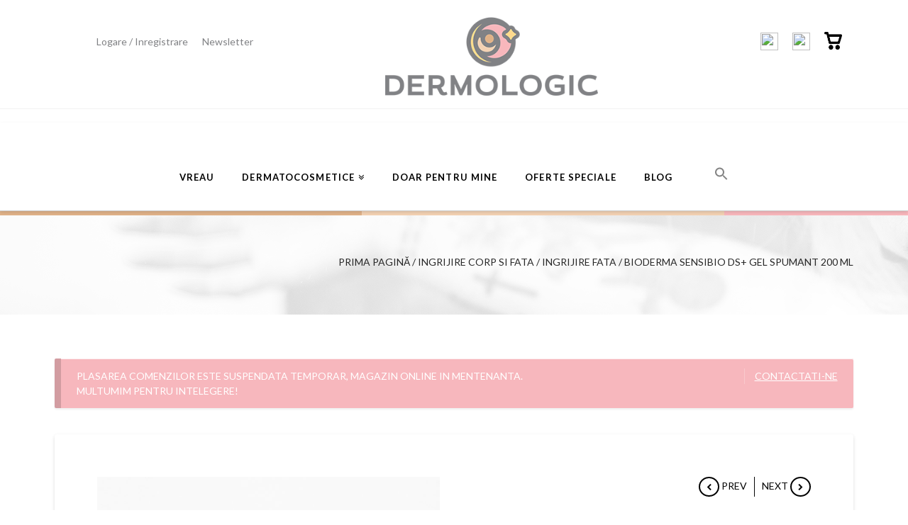

--- FILE ---
content_type: text/html; charset=UTF-8
request_url: https://dermologic.ro/produs/bioderma-gel-spumant-sensibio-ds-200-ml/
body_size: 9894
content:
<div class="topbarul"><ul><li><a href="contul-meu">Logare / Inregistrare</a></li><li><a href="/newsletter">Newsletter</a></li></ul><a href="https://dermologic.ro/"><img style="display: block; margin: auto; max-width: 300px; padding-top: 20px;" src="https://dermologic.ro/wp-content/uploads/2017/11/logo-email.png" alt="logo"></a><ul><li><a target="_blank" href="https://www.facebook.com/dermologic.ro/"><img src="https://image.flaticon.com/icons/png/128/61/61045.png" alt="img"></a></li><li><a target="_blank" href="https://www.instagram.com/dermologic/"><img src="https://image.flaticon.com/icons/png/128/25/25425.png" alt="img"></a></li><li> <a class="cart" href="https://dermologic.ro/cart/"><img src="https://dermologic.ro/wp-content/themes/360design-child/cart.png" alt="cart"></a></li></ul></div><hr><!DOCTYPE html><html class="no-js" lang="ro-RO"><head><meta charset="UTF-8"><meta name="viewport" content="width=device-width, initial-scale=1.0"><link type="text/css" media="all" href="https://dermologic.ro/wp-content/cache/breeze-minification/css/breeze_dd08e4d600f26c2884ef42655379a128.css" rel="stylesheet" /><title>Bioderma Sensibio DS+ gel spumant 200 ml - Dermologic - Necesar &amp; Suficient</title><link rel="pingback" href="https://dermologic.ro/xmlrpc.php"><meta name='robots' content='index, follow, max-image-preview:large, max-snippet:-1, max-video-preview:-1' /><meta name="description" content="Bioderma Sensibio DS gel spumant combate scuamele, inrosirea pielii adultilor, curata, combate proliferarea agentilor iritanti, purifica si calmeaza pielea." /><link rel="canonical" href="https://dermologic.ro/produs/bioderma-gel-spumant-sensibio-ds-200-ml/" /><meta property="og:locale" content="ro_RO" /><meta property="og:type" content="product" /><meta property="og:title" content="Bioderma Sensibio DS+ gel spumant 200 ml - Dermologic - Necesar &amp; Suficient" /><meta property="og:description" content="Bioderma Sensibio DS gel spumant combate scuamele, inrosirea pielii adultilor, curata, combate proliferarea agentilor iritanti, purifica si calmeaza pielea." /><meta property="og:url" content="https://dermologic.ro/produs/bioderma-gel-spumant-sensibio-ds-200-ml/" /><meta property="og:site_name" content="Dermologic - Necesar &amp; Suficient" /><meta property="article:publisher" content="https://www.facebook.com/Dermologic-1826342180945036/" /><meta property="article:modified_time" content="2019-05-07T10:20:06+00:00" /><meta property="og:image" content="https://dermologic.ro/wp-content/uploads/2016/11/17-2.jpg" /><meta property="og:image:width" content="800" /><meta property="og:image:height" content="800" /><meta property="og:image:type" content="image/jpeg" /><meta name="twitter:card" content="summary_large_image" /><meta property="og:brand" content="Sensibio"/><meta property="product:price:amount" content="36"/><meta property="product:price:currency" content="RON"/><meta property="product:availability" content="instock"/><link rel="alternate" type="application/rss+xml" title="Dermologic - Necesar &amp; Suficient &raquo; Flux" href="https://dermologic.ro/feed/" /><link rel="alternate" type="application/rss+xml" title="Dermologic - Necesar &amp; Suficient &raquo; Flux comentarii" href="https://dermologic.ro/comments/feed/" /><link rel="alternate" type="application/rss+xml" title="Flux comentarii Dermologic - Necesar &amp; Suficient &raquo; Bioderma Sensibio DS+ gel spumant 200 ml" href="https://dermologic.ro/produs/bioderma-gel-spumant-sensibio-ds-200-ml/feed/" /><link rel="https://api.w.org/" href="https://dermologic.ro/wp-json/" /><link rel="alternate" type="application/json" href="https://dermologic.ro/wp-json/wp/v2/product/294" /><link rel='shortlink' href='https://dermologic.ro/?p=294' /><link rel="alternate" type="application/json+oembed" href="https://dermologic.ro/wp-json/oembed/1.0/embed?url=https%3A%2F%2Fdermologic.ro%2Fprodus%2Fbioderma-gel-spumant-sensibio-ds-200-ml%2F" /><link rel="alternate" type="text/xml+oembed" href="https://dermologic.ro/wp-json/oembed/1.0/embed?url=https%3A%2F%2Fdermologic.ro%2Fprodus%2Fbioderma-gel-spumant-sensibio-ds-200-ml%2F&#038;format=xml" /><noscript><style>.woocommerce-product-gallery{ opacity: 1 !important; }</style></noscript><meta name="generator" content="Powered by Slider Revolution 6.2.2 - responsive, Mobile-Friendly Slider Plugin for WordPress with comfortable drag and drop interface." /><link rel="icon" href="https://dermologic.ro/wp-content/uploads/2018/01/cropped-Dermologic_logo_favicon_1-32x32.png" sizes="32x32" /><link rel="icon" href="https://dermologic.ro/wp-content/uploads/2018/01/cropped-Dermologic_logo_favicon_1-192x192.png" sizes="192x192" /><link rel="apple-touch-icon" href="https://dermologic.ro/wp-content/uploads/2018/01/cropped-Dermologic_logo_favicon_1-180x180.png" /><meta name="msapplication-TileImage" content="https://dermologic.ro/wp-content/uploads/2018/01/cropped-Dermologic_logo_favicon_1-270x270.png" /> <noscript><style>.wpb_animate_when_almost_visible { opacity: 1; }</style></noscript><link rel="stylesheet" href="//fonts.googleapis.com/css?family=Lato:400,400i,700,700i&#038;subset=latin,latin-ext&#038;display=auto" type="text/css" media="all" data-x-google-fonts /> <script type='text/javascript'>(function(i,s,o,g,r,a,m){i['GoogleAnalyticsObject']=r;i[r]=i[r]||function(){
		(i[r].q=i[r].q||[]).push(arguments)},i[r].l=1*new Date();a=s.createElement(o),
		m=s.getElementsByTagName(o)[0];a.async=1;a.src=g;m.parentNode.insertBefore(a,m)
		})(window,document,'script', '//www.google-analytics.com/analytics.js','ga');ga( 'create', 'UA-84447004-1', 'auto' );(window.gaDevIds=window.gaDevIds||[]).push('dOGY3NW');ga( 'set', 'anonymizeIp', true );
		ga( 'set', 'dimension1', 'no' );
ga( 'require', 'ec' );</script> </head><body data-rsssl=1 class="product-template-default single single-product postid-294 theme-360design woocommerce woocommerce-page woocommerce-no-js 360design x-integrity x-integrity-light x-full-width-layout-active x-full-width-active x-post-meta-disabled x-child-theme-active wpb-js-composer js-comp-ver-6.2.0 vc_responsive x-navbar-static-active x-v6_1_6 cornerstone-v4_2_3"><div id="x-root" class="x-root"><div id="top" class="site"><header class="masthead masthead-inline" role="banner"><div class="x-navbar-wrap"><div class="x-navbar"><div class="x-navbar-inner"><div class="x-container max width"><h1 class="visually-hidden">Dermologic - Necesar &amp; Suficient</h1> <a href="https://dermologic.ro/" class="x-brand img" title="Necesar &amp; Suficient"> <img src="//dermologic.ro/wp-content/uploads/2017/04/logo.png" alt="Necesar &amp; Suficient"></a> <a href="#" id="x-btn-navbar" class="x-btn-navbar collapsed" data-x-toggle="collapse-b" data-x-toggleable="x-nav-wrap-mobile" aria-selected="false" aria-expanded="false" aria-controls="x-widgetbar"> <i class="x-icon-bars" data-x-icon="&#xf0c9;"></i> <span class="visually-hidden">Navigation</span> </a><nav class="x-nav-wrap desktop" role="navigation"><ul id="menu-meniu-principal" class="x-nav"><li id="menu-item-778" class="menu-item menu-item-type-post_type menu-item-object-page menu-item-778"><a href="https://dermologic.ro/vreau/"><span>Vreau</span></a></li><li id="menu-item-18" class="menu-item menu-item-type-custom menu-item-object-custom menu-item-has-children menu-item-18"><a href="https://dermologic.ro/shop"><span>Dermatocosmetice</span></a><ul class="sub-menu"><li id="menu-item-514" class="menu-item menu-item-type-custom menu-item-object-custom menu-item-has-children menu-item-514"><a href="https://dermologic.ro/catalog/ingrijire-corp-si-fata/"><span>Ingrijire corp si fata</span></a><ul class="sub-menu"><li id="menu-item-24" class="menu-item menu-item-type-custom menu-item-object-custom menu-item-24"><a href="https://dermologic.ro/catalog/ingrijire-corp-si-fata/ingrijire-fata/"><span>Ingrijire fata</span></a></li><li id="menu-item-26" class="menu-item menu-item-type-custom menu-item-object-custom menu-item-26"><a href="https://dermologic.ro/catalog/ingrijire-corp-si-fata/curatare-si-demachiere/"><span>Curatare &#038; Demachiere</span></a></li><li id="menu-item-28" class="menu-item menu-item-type-custom menu-item-object-custom menu-item-28"><a href="https://dermologic.ro/catalog/ingrijire-corp-si-fata/exfoliere/"><span>Exfoliere</span></a></li><li id="menu-item-29" class="menu-item menu-item-type-custom menu-item-object-custom menu-item-29"><a href="https://dermologic.ro/catalog/ingrijire-corp-si-fata/masti-fata/"><span>Masti Fata</span></a></li><li id="menu-item-30" class="menu-item menu-item-type-custom menu-item-object-custom menu-item-30"><a href="https://dermologic.ro/catalog/ingrijire-corp-si-fata/ingrijire-ochi/"><span>Ingrijire ochi</span></a></li><li id="menu-item-31" class="menu-item menu-item-type-custom menu-item-object-custom menu-item-31"><a href="https://dermologic.ro/catalog/ingrijire-corp-si-fata/ingrijire-corp/"><span>Ingrijire corp</span></a></li><li id="menu-item-32" class="menu-item menu-item-type-custom menu-item-object-custom menu-item-32"><a href="https://dermologic.ro/catalog/ingrijire-corp-si-fata/ingrijire-maini/"><span>Ingrijire maini</span></a></li><li id="menu-item-33" class="menu-item menu-item-type-custom menu-item-object-custom menu-item-33"><a href="https://dermologic.ro/catalog/ingrijire-corp-si-fata/ingrijire-picioare/"><span>Ingrijire picioare</span></a></li><li id="menu-item-34" class="menu-item menu-item-type-custom menu-item-object-custom menu-item-34"><a href="https://dermologic.ro/catalog/ingrijire-corp-si-fata/ingrijire-buze/"><span>Ingrijire buze</span></a></li><li id="menu-item-35" class="menu-item menu-item-type-custom menu-item-object-custom menu-item-35"><a href="https://dermologic.ro/catalog/ingrijire-corp-si-fata/sapun-si-gel-de-dus/"><span>Sapun si gel de dus</span></a></li><li id="menu-item-36" class="menu-item menu-item-type-custom menu-item-object-custom menu-item-36"><a href="https://dermologic.ro/catalog/ingrijire-corp-si-fata/seturi-dermatocosmetice/"><span>Seturi dermatocosmetice</span></a></li><li id="menu-item-37" class="menu-item menu-item-type-custom menu-item-object-custom menu-item-37"><a href="https://dermologic.ro/catalog/ingrijire-corp-si-fata/serumuri-si-concentrate/"><span>Serumuri si concentrate</span></a></li><li id="menu-item-38" class="menu-item menu-item-type-custom menu-item-object-custom menu-item-38"><a href="https://dermologic.ro/catalog/ingrijire-corp-si-fata/machiaj/"><span>Machiaj</span></a></li></ul></li><li id="menu-item-515" class="menu-item menu-item-type-custom menu-item-object-custom menu-item-has-children menu-item-515"><a href="https://dermologic.ro/catalog/ingrijirea-parului/"><span>Ingrijirea parului</span></a><ul class="sub-menu"><li id="menu-item-46" class="menu-item menu-item-type-custom menu-item-object-custom menu-item-46"><a href="https://dermologic.ro/catalog/ingrijirea-parului/sampon/"><span>Sampon</span></a></li><li id="menu-item-47" class="menu-item menu-item-type-custom menu-item-object-custom menu-item-47"><a href="https://dermologic.ro/catalog/ingrijirea-parului/balsam/"><span>Balsam</span></a></li><li id="menu-item-48" class="menu-item menu-item-type-custom menu-item-object-custom menu-item-48"><a href="https://dermologic.ro/catalog/ingrijirea-parului/masca-par/"><span>Masca par</span></a></li><li id="menu-item-49" class="menu-item menu-item-type-custom menu-item-object-custom menu-item-49"><a href="https://dermologic.ro/catalog/ingrijirea-parului/accesorii-ingrijire-par/"><span>Accesorii ingrijire par</span></a></li><li id="menu-item-50" class="menu-item menu-item-type-custom menu-item-object-custom menu-item-50"><a href="https://dermologic.ro/catalog/ingrijirea-parului/seturi-ingrijire-par/"><span>Seturi ingrijire par</span></a></li></ul></li><li id="menu-item-516" class="menu-item menu-item-type-custom menu-item-object-custom menu-item-has-children menu-item-516"><a href="https://dermologic.ro/catalog/suplimente-nutritive/"><span>Suplimente nutritive</span></a><ul class="sub-menu"><li id="menu-item-520" class="menu-item menu-item-type-custom menu-item-object-custom menu-item-520"><a href="https://dermologic.ro/catalog/suplimente-nutritive/suplimente-pentru-par-si-unghii/"><span>Suplimente pentru par si unghii</span></a></li><li id="menu-item-521" class="menu-item menu-item-type-custom menu-item-object-custom menu-item-521"><a href="https://dermologic.ro/catalog/suplimente-nutritive/suplimente-pentru-ten/"><span>Suplimente pentru ten</span></a></li></ul></li><li id="menu-item-517" class="menu-item menu-item-type-custom menu-item-object-custom menu-item-has-children menu-item-517"><a href="https://dermologic.ro/catalog/pentru-el/"><span>Pentru El</span></a><ul class="sub-menu"><li id="menu-item-524" class="menu-item menu-item-type-custom menu-item-object-custom menu-item-524"><a href="https://dermologic.ro/catalog/pentru-el/barbierit/"><span>Barbierit</span></a></li><li id="menu-item-525" class="menu-item menu-item-type-custom menu-item-object-custom menu-item-525"><a href="https://dermologic.ro/catalog/pentru-el/corp/"><span>Corp</span></a></li><li id="menu-item-526" class="menu-item menu-item-type-custom menu-item-object-custom menu-item-526"><a href="https://dermologic.ro/catalog/pentru-el/ingrijire-par/"><span>Ingrijire par</span></a></li><li id="menu-item-527" class="menu-item menu-item-type-custom menu-item-object-custom menu-item-527"><a href="https://dermologic.ro/catalog/pentru-el/ingrijire-ten/"><span>Ingrijire ten</span></a></li><li id="menu-item-528" class="menu-item menu-item-type-custom menu-item-object-custom menu-item-528"><a href="https://dermologic.ro/catalog/pentru-el/seturi-pentru-barbati/"><span>Seturi pentru barbati</span></a></li></ul></li><li id="menu-item-518" class="menu-item menu-item-type-custom menu-item-object-custom menu-item-has-children menu-item-518"><a href="https://dermologic.ro/catalog/produse-solare/"><span>Produse solare</span></a><ul class="sub-menu"><li id="menu-item-529" class="menu-item menu-item-type-custom menu-item-object-custom menu-item-529"><a href="https://dermologic.ro/catalog/produse-solare/after-sun/"><span>After sun</span></a></li><li id="menu-item-530" class="menu-item menu-item-type-custom menu-item-object-custom menu-item-530"><a href="https://dermologic.ro/catalog/produse-solare/protectie-solara/"><span>Protectie solara</span></a></li><li id="menu-item-531" class="menu-item menu-item-type-custom menu-item-object-custom menu-item-531"><a href="https://dermologic.ro/catalog/produse-solare/protectie-solara-par/"><span>Protectie solara par</span></a></li><li id="menu-item-532" class="menu-item menu-item-type-custom menu-item-object-custom menu-item-532"><a href="https://dermologic.ro/catalog/produse-solare/seturi-produse-solare/"><span>Seturi produse solare</span></a></li></ul></li><li id="menu-item-519" class="menu-item menu-item-type-custom menu-item-object-custom menu-item-has-children menu-item-519"><a href="https://dermologic.ro/catalog/produse-copii/"><span>Produse copii</span></a><ul class="sub-menu"><li id="menu-item-535" class="menu-item menu-item-type-custom menu-item-object-custom menu-item-535"><a href="https://dermologic.ro/catalog/produse-copii/ingrijire-par-produse-copii/"><span>Ingrijire par</span></a></li><li id="menu-item-536" class="menu-item menu-item-type-custom menu-item-object-custom menu-item-536"><a href="https://dermologic.ro/catalog/produse-copii/ingrijirea-pielii/"><span>Ingrijirea pielii</span></a></li><li id="menu-item-537" class="menu-item menu-item-type-custom menu-item-object-custom menu-item-537"><a href="https://dermologic.ro/catalog/produse-copii/produse-solare-produse-copii/"><span>Produse solare</span></a></li></ul></li></ul></li><li id="menu-item-1411" class="menu-item menu-item-type-post_type menu-item-object-page menu-item-1411"><a href="https://dermologic.ro/doar-pentru-mine-2/"><span>Doar pentru mine</span></a></li><li id="menu-item-1159" class="menu-item menu-item-type-post_type menu-item-object-page menu-item-1159"><a href="https://dermologic.ro/oferte-speciale/"><span>Oferte speciale</span></a></li><li id="menu-item-1149" class="menu-item menu-item-type-post_type menu-item-object-page menu-item-1149"><a href="https://dermologic.ro/blog/"><span>Blog</span></a></li><li class=" astm-search-menu is-menu is-dropdown menu-item"><a href="#" aria-label="Search Icon Link"><svg width="20" height="20" class="search-icon" role="img" viewBox="2 9 20 5" focusable="false" aria-label="Search"> <path class="search-icon-path" d="M15.5 14h-.79l-.28-.27C15.41 12.59 16 11.11 16 9.5 16 5.91 13.09 3 9.5 3S3 5.91 3 9.5 5.91 16 9.5 16c1.61 0 3.09-.59 4.23-1.57l.27.28v.79l5 4.99L20.49 19l-4.99-5zm-6 0C7.01 14 5 11.99 5 9.5S7.01 5 9.5 5 14 7.01 14 9.5 11.99 14 9.5 14z"></path></svg></a><form  class="is-search-form is-form-style is-form-style-3 is-form-id-0 " action="https://dermologic.ro/" method="get" role="search" ><label for="is-search-input-0"><span class="is-screen-reader-text">Search for:</span><input  type="search" id="is-search-input-0" name="s" value="" class="is-search-input" placeholder="Search here..." autocomplete=off /></label><button type="submit" class="is-search-submit"><span class="is-screen-reader-text">Search Button</span><span class="is-search-icon"><svg focusable="false" aria-label="Search" xmlns="http://www.w3.org/2000/svg" viewBox="0 0 24 24" width="24px"><path d="M15.5 14h-.79l-.28-.27C15.41 12.59 16 11.11 16 9.5 16 5.91 13.09 3 9.5 3S3 5.91 3 9.5 5.91 16 9.5 16c1.61 0 3.09-.59 4.23-1.57l.27.28v.79l5 4.99L20.49 19l-4.99-5zm-6 0C7.01 14 5 11.99 5 9.5S7.01 5 9.5 5 14 7.01 14 9.5 11.99 14 9.5 14z"></path></svg></span></button></form><div class="search-close"></div></li></ul></nav><div id="x-nav-wrap-mobile" class="x-nav-wrap mobile x-collapsed" data-x-toggleable="x-nav-wrap-mobile" data-x-toggle-collapse="1" aria-hidden="true" aria-labelledby="x-btn-navbar"><ul id="menu-meniu-principal-1" class="x-nav"><li class="menu-item menu-item-type-post_type menu-item-object-page menu-item-778"><a href="https://dermologic.ro/vreau/"><span>Vreau</span></a></li><li class="menu-item menu-item-type-custom menu-item-object-custom menu-item-has-children menu-item-18"><a href="https://dermologic.ro/shop"><span>Dermatocosmetice</span></a><ul class="sub-menu"><li class="menu-item menu-item-type-custom menu-item-object-custom menu-item-has-children menu-item-514"><a href="https://dermologic.ro/catalog/ingrijire-corp-si-fata/"><span>Ingrijire corp si fata</span></a><ul class="sub-menu"><li class="menu-item menu-item-type-custom menu-item-object-custom menu-item-24"><a href="https://dermologic.ro/catalog/ingrijire-corp-si-fata/ingrijire-fata/"><span>Ingrijire fata</span></a></li><li class="menu-item menu-item-type-custom menu-item-object-custom menu-item-26"><a href="https://dermologic.ro/catalog/ingrijire-corp-si-fata/curatare-si-demachiere/"><span>Curatare &#038; Demachiere</span></a></li><li class="menu-item menu-item-type-custom menu-item-object-custom menu-item-28"><a href="https://dermologic.ro/catalog/ingrijire-corp-si-fata/exfoliere/"><span>Exfoliere</span></a></li><li class="menu-item menu-item-type-custom menu-item-object-custom menu-item-29"><a href="https://dermologic.ro/catalog/ingrijire-corp-si-fata/masti-fata/"><span>Masti Fata</span></a></li><li class="menu-item menu-item-type-custom menu-item-object-custom menu-item-30"><a href="https://dermologic.ro/catalog/ingrijire-corp-si-fata/ingrijire-ochi/"><span>Ingrijire ochi</span></a></li><li class="menu-item menu-item-type-custom menu-item-object-custom menu-item-31"><a href="https://dermologic.ro/catalog/ingrijire-corp-si-fata/ingrijire-corp/"><span>Ingrijire corp</span></a></li><li class="menu-item menu-item-type-custom menu-item-object-custom menu-item-32"><a href="https://dermologic.ro/catalog/ingrijire-corp-si-fata/ingrijire-maini/"><span>Ingrijire maini</span></a></li><li class="menu-item menu-item-type-custom menu-item-object-custom menu-item-33"><a href="https://dermologic.ro/catalog/ingrijire-corp-si-fata/ingrijire-picioare/"><span>Ingrijire picioare</span></a></li><li class="menu-item menu-item-type-custom menu-item-object-custom menu-item-34"><a href="https://dermologic.ro/catalog/ingrijire-corp-si-fata/ingrijire-buze/"><span>Ingrijire buze</span></a></li><li class="menu-item menu-item-type-custom menu-item-object-custom menu-item-35"><a href="https://dermologic.ro/catalog/ingrijire-corp-si-fata/sapun-si-gel-de-dus/"><span>Sapun si gel de dus</span></a></li><li class="menu-item menu-item-type-custom menu-item-object-custom menu-item-36"><a href="https://dermologic.ro/catalog/ingrijire-corp-si-fata/seturi-dermatocosmetice/"><span>Seturi dermatocosmetice</span></a></li><li class="menu-item menu-item-type-custom menu-item-object-custom menu-item-37"><a href="https://dermologic.ro/catalog/ingrijire-corp-si-fata/serumuri-si-concentrate/"><span>Serumuri si concentrate</span></a></li><li class="menu-item menu-item-type-custom menu-item-object-custom menu-item-38"><a href="https://dermologic.ro/catalog/ingrijire-corp-si-fata/machiaj/"><span>Machiaj</span></a></li></ul></li><li class="menu-item menu-item-type-custom menu-item-object-custom menu-item-has-children menu-item-515"><a href="https://dermologic.ro/catalog/ingrijirea-parului/"><span>Ingrijirea parului</span></a><ul class="sub-menu"><li class="menu-item menu-item-type-custom menu-item-object-custom menu-item-46"><a href="https://dermologic.ro/catalog/ingrijirea-parului/sampon/"><span>Sampon</span></a></li><li class="menu-item menu-item-type-custom menu-item-object-custom menu-item-47"><a href="https://dermologic.ro/catalog/ingrijirea-parului/balsam/"><span>Balsam</span></a></li><li class="menu-item menu-item-type-custom menu-item-object-custom menu-item-48"><a href="https://dermologic.ro/catalog/ingrijirea-parului/masca-par/"><span>Masca par</span></a></li><li class="menu-item menu-item-type-custom menu-item-object-custom menu-item-49"><a href="https://dermologic.ro/catalog/ingrijirea-parului/accesorii-ingrijire-par/"><span>Accesorii ingrijire par</span></a></li><li class="menu-item menu-item-type-custom menu-item-object-custom menu-item-50"><a href="https://dermologic.ro/catalog/ingrijirea-parului/seturi-ingrijire-par/"><span>Seturi ingrijire par</span></a></li></ul></li><li class="menu-item menu-item-type-custom menu-item-object-custom menu-item-has-children menu-item-516"><a href="https://dermologic.ro/catalog/suplimente-nutritive/"><span>Suplimente nutritive</span></a><ul class="sub-menu"><li class="menu-item menu-item-type-custom menu-item-object-custom menu-item-520"><a href="https://dermologic.ro/catalog/suplimente-nutritive/suplimente-pentru-par-si-unghii/"><span>Suplimente pentru par si unghii</span></a></li><li class="menu-item menu-item-type-custom menu-item-object-custom menu-item-521"><a href="https://dermologic.ro/catalog/suplimente-nutritive/suplimente-pentru-ten/"><span>Suplimente pentru ten</span></a></li></ul></li><li class="menu-item menu-item-type-custom menu-item-object-custom menu-item-has-children menu-item-517"><a href="https://dermologic.ro/catalog/pentru-el/"><span>Pentru El</span></a><ul class="sub-menu"><li class="menu-item menu-item-type-custom menu-item-object-custom menu-item-524"><a href="https://dermologic.ro/catalog/pentru-el/barbierit/"><span>Barbierit</span></a></li><li class="menu-item menu-item-type-custom menu-item-object-custom menu-item-525"><a href="https://dermologic.ro/catalog/pentru-el/corp/"><span>Corp</span></a></li><li class="menu-item menu-item-type-custom menu-item-object-custom menu-item-526"><a href="https://dermologic.ro/catalog/pentru-el/ingrijire-par/"><span>Ingrijire par</span></a></li><li class="menu-item menu-item-type-custom menu-item-object-custom menu-item-527"><a href="https://dermologic.ro/catalog/pentru-el/ingrijire-ten/"><span>Ingrijire ten</span></a></li><li class="menu-item menu-item-type-custom menu-item-object-custom menu-item-528"><a href="https://dermologic.ro/catalog/pentru-el/seturi-pentru-barbati/"><span>Seturi pentru barbati</span></a></li></ul></li><li class="menu-item menu-item-type-custom menu-item-object-custom menu-item-has-children menu-item-518"><a href="https://dermologic.ro/catalog/produse-solare/"><span>Produse solare</span></a><ul class="sub-menu"><li class="menu-item menu-item-type-custom menu-item-object-custom menu-item-529"><a href="https://dermologic.ro/catalog/produse-solare/after-sun/"><span>After sun</span></a></li><li class="menu-item menu-item-type-custom menu-item-object-custom menu-item-530"><a href="https://dermologic.ro/catalog/produse-solare/protectie-solara/"><span>Protectie solara</span></a></li><li class="menu-item menu-item-type-custom menu-item-object-custom menu-item-531"><a href="https://dermologic.ro/catalog/produse-solare/protectie-solara-par/"><span>Protectie solara par</span></a></li><li class="menu-item menu-item-type-custom menu-item-object-custom menu-item-532"><a href="https://dermologic.ro/catalog/produse-solare/seturi-produse-solare/"><span>Seturi produse solare</span></a></li></ul></li><li class="menu-item menu-item-type-custom menu-item-object-custom menu-item-has-children menu-item-519"><a href="https://dermologic.ro/catalog/produse-copii/"><span>Produse copii</span></a><ul class="sub-menu"><li class="menu-item menu-item-type-custom menu-item-object-custom menu-item-535"><a href="https://dermologic.ro/catalog/produse-copii/ingrijire-par-produse-copii/"><span>Ingrijire par</span></a></li><li class="menu-item menu-item-type-custom menu-item-object-custom menu-item-536"><a href="https://dermologic.ro/catalog/produse-copii/ingrijirea-pielii/"><span>Ingrijirea pielii</span></a></li><li class="menu-item menu-item-type-custom menu-item-object-custom menu-item-537"><a href="https://dermologic.ro/catalog/produse-copii/produse-solare-produse-copii/"><span>Produse solare</span></a></li></ul></li></ul></li><li class="menu-item menu-item-type-post_type menu-item-object-page menu-item-1411"><a href="https://dermologic.ro/doar-pentru-mine-2/"><span>Doar pentru mine</span></a></li><li class="menu-item menu-item-type-post_type menu-item-object-page menu-item-1159"><a href="https://dermologic.ro/oferte-speciale/"><span>Oferte speciale</span></a></li><li class="menu-item menu-item-type-post_type menu-item-object-page menu-item-1149"><a href="https://dermologic.ro/blog/"><span>Blog</span></a></li><li class=" astm-search-menu is-menu is-dropdown menu-item"><a href="#" aria-label="Search Icon Link"><svg width="20" height="20" class="search-icon" role="img" viewBox="2 9 20 5" focusable="false" aria-label="Search"> <path class="search-icon-path" d="M15.5 14h-.79l-.28-.27C15.41 12.59 16 11.11 16 9.5 16 5.91 13.09 3 9.5 3S3 5.91 3 9.5 5.91 16 9.5 16c1.61 0 3.09-.59 4.23-1.57l.27.28v.79l5 4.99L20.49 19l-4.99-5zm-6 0C7.01 14 5 11.99 5 9.5S7.01 5 9.5 5 14 7.01 14 9.5 11.99 14 9.5 14z"></path></svg></a><form  class="is-search-form is-form-style is-form-style-3 is-form-id-0 " action="https://dermologic.ro/" method="get" role="search" ><label for="is-search-input-0"><span class="is-screen-reader-text">Search for:</span><input  type="search" id="is-search-input-0" name="s" value="" class="is-search-input" placeholder="Search here..." autocomplete=off /></label><button type="submit" class="is-search-submit"><span class="is-screen-reader-text">Search Button</span><span class="is-search-icon"><svg focusable="false" aria-label="Search" xmlns="http://www.w3.org/2000/svg" viewBox="0 0 24 24" width="24px"><path d="M15.5 14h-.79l-.28-.27C15.41 12.59 16 11.11 16 9.5 16 5.91 13.09 3 9.5 3S3 5.91 3 9.5 5.91 16 9.5 16c1.61 0 3.09-.59 4.23-1.57l.27.28v.79l5 4.99L20.49 19l-4.99-5zm-6 0C7.01 14 5 11.99 5 9.5S7.01 5 9.5 5 14 7.01 14 9.5 11.99 14 9.5 14z"></path></svg></span></button></form><div class="search-close"></div></li></ul></div></div></div></div></div></header><div class="breadcrumbs-header"><div class="x-container max width"><div class="row"><div class="breadcrumbs-content"><div class="col-sm-4"><p></p></div><div class="col-sm-8"><nav class="woocommerce-breadcrumb"><a href="https://dermologic.ro">Prima pagină</a>&nbsp;&#47;&nbsp;<a href="https://dermologic.ro/catalog/ingrijire-corp-si-fata/">Ingrijire corp si fata</a>&nbsp;&#47;&nbsp;<a href="https://dermologic.ro/catalog/ingrijire-corp-si-fata/ingrijire-fata/">Ingrijire fata</a>&nbsp;&#47;&nbsp;Bioderma Sensibio DS+ gel spumant 200 ml</nav></div></div></div></div></div><div class="x-container max width offset"><div class="x-main full" role="main"><div class="woocommerce-notices-wrapper"></div><div id="woo-store-vacation"><div class="woocommerce-info x-alert x-alert-info x-alert-block"> <a href="https://dermologic.ro/contact/" class="woo-store-vacation__btn" target="_self">Contactati-ne</a> <span class="woo-store-vacation__msg">Plasarea comenzilor este suspendata temporar, magazin online in mentenanta.<br /> Multumim pentru intelegere!</span></div></div><div class="entry-wrap"><div class="entry-content"><div itemscope itemtype="http://schema.org/Product" id="product-294" class="post-294 product type-product status-publish has-post-thumbnail product_cat-ingrijire-corp product_cat-ingrijire-corp-si-fata product_cat-ingrijire-fata product_cat-sapun-si-gel-de-dus product_tag-antiinflamator product_tag-bioderma product_tag-gel-spumant product_tag-sensibio product_tag-sensibio-ds first instock shipping-taxable product-type-simple"><div class="woocommerce-product-gallery woocommerce-product-gallery--with-images woocommerce-product-gallery--columns-4 images" data-columns="4" style="opacity: 0; transition: opacity .25s ease-in-out;"><figure class="wpb-wiz-woocommerce-product-gallery__wrapper"><div data-thumb="https://dermologic.ro/wp-content/uploads/2016/11/17-2-100x100.jpg" data-thumb-alt="Bioderma Sensibio DS gel spumant" class="woocommerce-product-gallery__image"><a href="https://dermologic.ro/wp-content/uploads/2016/11/17-2.jpg"><img width="800" height="800" src="https://dermologic.ro/wp-content/uploads/2016/11/17-2-800x800.jpg" class="wp-post-image" alt="Bioderma Sensibio DS gel spumant" decoding="async" loading="lazy" title="Bioderma Sensibio DS gel spumant" data-caption="" data-src="https://dermologic.ro/wp-content/uploads/2016/11/17-2.jpg" data-large_image="https://dermologic.ro/wp-content/uploads/2016/11/17-2.jpg" data-large_image_width="800" data-large_image_height="800" /></a></div><div id="wpb_wiz_gallery"><a class="woocommerce-product-gallery__image" href="#" data-image="https://dermologic.ro/wp-content/uploads/2016/11/17-2-800x800.jpg" data-large_image="https://dermologic.ro/wp-content/uploads/2016/11/17-2.jpg"><img width="100" height="100" src="https://dermologic.ro/wp-content/uploads/2016/11/17-2-100x100.jpg" class="" alt="Bioderma Sensibio DS gel spumant" decoding="async" loading="lazy" title="Bioderma Sensibio DS gel spumant" data-caption="" data-src="https://dermologic.ro/wp-content/uploads/2016/11/17-2.jpg" data-large_image="https://dermologic.ro/wp-content/uploads/2016/11/17-2.jpg" data-large_image_width="800" data-large_image_height="800" /></a><a class="woocommerce-product-gallery__image" href="#" data-image="https://dermologic.ro/wp-content/uploads/2016/11/17-1-800x800.jpg" data-large_image="https://dermologic.ro/wp-content/uploads/2016/11/17-1.jpg"><img width="100" height="100" src="https://dermologic.ro/wp-content/uploads/2016/11/17-1-100x100.jpg" class="" alt="Bioderma Sensibio DS gel spumant" decoding="async" loading="lazy" title="Bioderma Sensibio DS gel spumant" data-caption="" data-src="https://dermologic.ro/wp-content/uploads/2016/11/17-1.jpg" data-large_image="https://dermologic.ro/wp-content/uploads/2016/11/17-1.jpg" data-large_image_width="800" data-large_image_height="800" /></a><a class="woocommerce-product-gallery__image" href="#" data-image="https://dermologic.ro/wp-content/uploads/2016/11/17-2-800x800.jpg" data-large_image="https://dermologic.ro/wp-content/uploads/2016/11/17-2.jpg"><img width="100" height="100" src="https://dermologic.ro/wp-content/uploads/2016/11/17-2-100x100.jpg" class="" alt="Bioderma Sensibio DS gel spumant" decoding="async" loading="lazy" title="Bioderma Sensibio DS gel spumant" data-caption="" data-src="https://dermologic.ro/wp-content/uploads/2016/11/17-2.jpg" data-large_image="https://dermologic.ro/wp-content/uploads/2016/11/17-2.jpg" data-large_image_width="800" data-large_image_height="800" /></a></div></figure></div><div class="summary entry-summary"></div><div class="summary entry-summary"><div class="product-rating-nav"><div class="row"><div class="col-sm-7"><div class="ratings"></div></div><div class="col-sm-5"><div class="prev_next_buttons"><div class="next-link"> <a href="https://dermologic.ro/produs/bioderma-crema-sensibio-ds-40-ml/" rel="next">NEXT <i class="fa fa-chevron-right" aria-hidden="true"></i></a></div><div class="prev-link"> <a href="https://dermologic.ro/produs/bioderma-sensibio-h2o-apa-micelara-500-ml/" rel="prev"><i class="fa fa-chevron-left" aria-hidden="true"></i> PREV</a></div></div></div></div></div><div class="product-title"><h1 class="product_title entry-title">Bioderma Sensibio DS+ gel spumant 200 ml</h1></div><div class="product-actions"><div class="row"><div class="col-md-4 col-sm-12"><div class="product-price"><p class="price"><span class="woocommerce-Price-amount amount"><bdi>36<span class="woocommerce-Price-currencySymbol">lei</span></bdi></span></p></div></div><div class="col-md-8 col-sm-12"><div class="product-qty"></div></div></div><div class="wishlist-add"><div class="row"><div class="col-sm-4"></div><div class="col-sm-8"><div
class="yith-wcwl-add-to-wishlist add-to-wishlist-294  no-icon wishlist-fragment on-first-load"
data-fragment-ref="294"
data-fragment-options="{&quot;base_url&quot;:&quot;&quot;,&quot;in_default_wishlist&quot;:false,&quot;is_single&quot;:true,&quot;show_exists&quot;:false,&quot;product_id&quot;:294,&quot;parent_product_id&quot;:294,&quot;product_type&quot;:&quot;simple&quot;,&quot;show_view&quot;:true,&quot;browse_wishlist_text&quot;:&quot;Vezi Wishlist&quot;,&quot;already_in_wishslist_text&quot;:&quot;Produsul este deja in Wishlist!&quot;,&quot;product_added_text&quot;:&quot;Produs adaugat!&quot;,&quot;heading_icon&quot;:&quot;&quot;,&quot;available_multi_wishlist&quot;:false,&quot;disable_wishlist&quot;:false,&quot;show_count&quot;:false,&quot;ajax_loading&quot;:false,&quot;loop_position&quot;:false,&quot;item&quot;:&quot;add_to_wishlist&quot;}"
><div class="yith-wcwl-add-button"> <a
href="?add_to_wishlist=294&#038;_wpnonce=dbcdfdccb6"
class="add_to_wishlist single_add_to_wishlist"
data-product-id="294"
data-product-type="simple"
data-original-product-id="294"
data-title="Adauga la Wishlist"
rel="nofollow"
> <span>Adauga la Wishlist</span> </a></div></div></div></div></div></div><div class="product-summary"><div class="woocommerce-product-details__short-description"><p>Bioderma Sensibio DS gel spumant combate scuamele, inrosirea pielii corpului si fetei adultilor, curata, combate proliferarea agentilor iritanti, purifica si calmeaza pielea.</p></div></div><div class="product-banner"></div><div class="product-tags"><div class="product_meta"> <span class="posted_in">Categorii: <a href="https://dermologic.ro/catalog/ingrijire-corp-si-fata/ingrijire-corp/" rel="tag">Ingrijire corp</a>, <a href="https://dermologic.ro/catalog/ingrijire-corp-si-fata/" rel="tag">Ingrijire corp si fata</a>, <a href="https://dermologic.ro/catalog/ingrijire-corp-si-fata/ingrijire-fata/" rel="tag">Ingrijire fata</a>, <a href="https://dermologic.ro/catalog/ingrijire-corp-si-fata/sapun-si-gel-de-dus/" rel="tag">Sapun si gel de dus</a></span> <span class="tagged_as">Etichete: <a href="https://dermologic.ro/eticheta-produs/antiinflamator/" rel="tag">antiinflamator</a>, <a href="https://dermologic.ro/eticheta-produs/bioderma/" rel="tag">Bioderma</a>, <a href="https://dermologic.ro/eticheta-produs/gel-spumant/" rel="tag">gel spumant</a>, <a href="https://dermologic.ro/eticheta-produs/sensibio/" rel="tag">Sensibio</a>, <a href="https://dermologic.ro/eticheta-produs/sensibio-ds/" rel="tag">sensibio DS</a></span></div></div><div class="product-share"><div class="row"><div class="col-sm-4"><h5>DISTRIBUIE</h5></div><div class="col-sm-8"><div class="icons"><div id="social-links"> <a href="https://www.facebook.com/sharer/sharer.php?u=https%3A%2F%2Fdermologic.ro%2Fprodus%2Fbioderma-gel-spumant-sensibio-ds-200-ml%2F" target="popup" onclick="pop_up(this);" ><i class="fa fa-facebook"></i></a><a href="https://twitter.com/intent/tweet?text=Bioderma%20Sensibio%20DS+%20gel%20spumant%20200%20ml&amp;url=https%3A%2F%2Fdermologic.ro%2Fprodus%2Fbioderma-gel-spumant-sensibio-ds-200-ml%2F&amp;via=Crunchify" target="popup" onclick="pop_up(this);"><i class="fa fa-twitter"></i></a><a href="https://plus.google.com/share?url=https%3A%2F%2Fdermologic.ro%2Fprodus%2Fbioderma-gel-spumant-sensibio-ds-200-ml%2F" target="popup" onclick="pop_up(this);"><i class="fa fa-google-plus"></i></a></div></div></div></div></div><div class="product-other"><div class="woocommerce-tabs"><ul  class="x-nav x-nav-tabs three-up top"  data-x-element="tab_nav" data-x-params="{&quot;orientation&quot;:&quot;horizontal&quot;}"  role="tablist"><li  class="x-nav-tabs-item description_tab"  role="presentation"><a id="x-legacy-tab-1" aria-selected="false" aria-controls="x-legacy-panel-1" role="tab" data-x-toggle="tab" data-x-toggleable="x-legacy-tab-1" data-x-toggle-group="696c28720ab8f">DESCRIERE</a></li><li  class="x-nav-tabs-item additional_information_tab"  role="presentation"><a id="x-legacy-tab-2" aria-selected="false" aria-controls="x-legacy-panel-2" role="tab" data-x-toggle="tab" data-x-toggleable="x-legacy-tab-2" data-x-toggle-group="696c28720ab8f">INFORMATII</a></li><li  class="x-nav-tabs-item ingrediente_tab"  role="presentation"><a id="x-legacy-tab-3" aria-selected="false" aria-controls="x-legacy-panel-3" role="tab" data-x-toggle="tab" data-x-toggleable="x-legacy-tab-3" data-x-toggle-group="696c28720ab8f">INGREDIENTE</a></li></ul><div  class="x-tab-content" ><div id="x-legacy-panel-1" class="x-tab-pane description_pane"  aria-hidden="true" aria-labelledby="x-legacy-tab-1" role="tabpanel" data-x-toggleable="x-legacy-tab-1"><p>Bioderma Sensibio DS gel spumant combate scuamele, inrosirea pielii corpului si fetei adultilor, curata, combate proliferarea agentilor iritanti, purifica si calmeaza pielea. Utilizarea gelului spumant antiinflamator, Sensibio DS+, pentru piele sensibila cu roseata si scuame, contribuie la reducerea proliferarii microorganismelor iritante Malassezia (acestea pot provoca multe afectiuni ale pielii umane, printre care, dermatita seboreica, matreata etc.), care agraveaza starea pielii. Complexul natural brevetat DAF * creşte pragul de toleranță a pielii. Pentru rezultate optime este recomandata aplicarea Cremei Calmante Purificatoare pentru fata Sensibio DS+ si folosirea Node DS+, un sampon intensiv anti-matreata, pentru scalp.</p></div><div id="x-legacy-panel-2" class="x-tab-pane additional_information_pane"  aria-hidden="true" aria-labelledby="x-legacy-tab-2" role="tabpanel" data-x-toggleable="x-legacy-tab-2"><table class="woocommerce-product-attributes shop_attributes"><tr class="woocommerce-product-attributes-item woocommerce-product-attributes-item--attribute_pa_producator"><th class="woocommerce-product-attributes-item__label">Producator</th><td class="woocommerce-product-attributes-item__value"><p>Bioderma</p></td></tr><tr class="woocommerce-product-attributes-item woocommerce-product-attributes-item--attribute_pa_brand"><th class="woocommerce-product-attributes-item__label">Brand</th><td class="woocommerce-product-attributes-item__value"><p>Sensibio</p></td></tr><tr class="woocommerce-product-attributes-item woocommerce-product-attributes-item--attribute_pa_cantitate"><th class="woocommerce-product-attributes-item__label">Cantitate</th><td class="woocommerce-product-attributes-item__value"><p>200 ml</p></td></tr><tr class="woocommerce-product-attributes-item woocommerce-product-attributes-item--attribute_pa_travel_size"><th class="woocommerce-product-attributes-item__label">Travel size</th><td class="woocommerce-product-attributes-item__value"><p>Nu</p></td></tr><tr class="woocommerce-product-attributes-item woocommerce-product-attributes-item--attribute_pa_tip_ten"><th class="woocommerce-product-attributes-item__label">Tip ten</th><td class="woocommerce-product-attributes-item__value"><p>Piele sensibilă</p></td></tr><tr class="woocommerce-product-attributes-item woocommerce-product-attributes-item--attribute_pa_diagnostic"><th class="woocommerce-product-attributes-item__label">Diagnostic</th><td class="woocommerce-product-attributes-item__value"><p>Dermatită seboreică, Deshidratare, Predispoziție Înroșire</p></td></tr><tr class="woocommerce-product-attributes-item woocommerce-product-attributes-item--attribute_pa_beneficiu"><th class="woocommerce-product-attributes-item__label">Beneficiu</th><td class="woocommerce-product-attributes-item__value"><p>Anti-inroșire, Antiinflamator, Calmare</p></td></tr><tr class="woocommerce-product-attributes-item woocommerce-product-attributes-item--attribute_pa_frecventa_utilizare"><th class="woocommerce-product-attributes-item__label">Frecventa utilizare</th><td class="woocommerce-product-attributes-item__value"><p>Zilnic</p></td></tr><tr class="woocommerce-product-attributes-item woocommerce-product-attributes-item--attribute_pa_momentul_zilei"><th class="woocommerce-product-attributes-item__label">Momentul zilei</th><td class="woocommerce-product-attributes-item__value"><p>Dimineață, Seară</p></td></tr><tr class="woocommerce-product-attributes-item woocommerce-product-attributes-item--attribute_pa_atentionari"><th class="woocommerce-product-attributes-item__label">Atentionari</th><td class="woocommerce-product-attributes-item__value"><p>Fără parfum, Fără săpun</p></td></tr></table></div><div id="x-legacy-panel-3" class="x-tab-pane ingrediente_pane"  aria-hidden="true" aria-labelledby="x-legacy-tab-3" role="tabpanel" data-x-toggleable="x-legacy-tab-3"><h2 class="yikes-custom-woo-tab-title yikes-custom-woo-tab-title-ingrediente">INGREDIENTE</h2><table width="308"><tbody><tr><td width="308">AQUA/WATER/EAU, SODIUM LAURETH SULFATE, COCOBETAINE, SODIUM LAUROYL SARCOSINATE, MANNITOL, XYLITOL, RHAMNOSE, FRUCTOOLIGOSACCHARIDES, LAMINARIA OCHROLEUCA EXTRACT, ZINC GLUCONATE, PEG-90 GLYCERYL ISOSTEARATE, SODIUM CHLORIDE, COCO-GLUCOSIDE, GLYCERYL OLEATE, CAPRYLOYL GLYCINE, DECYLENE GLYCOL, CAPRYLIC/CAPRIC TRIGLYCERIDE, LAURETH-2, AMMONIUM GLYCYRRHIZATE, LYSINE AZELATE, PYRIDOXINE HCL, UNDECYL ALCOHOL, CITRIC ACID, DISODIUM EDTA, SODIUM HYDROXIDE.</td></tr></tbody></table></div></div></div></div></div><div class="related products cols-4"><h2>Produse similare</h2><ul class="products "><li class="post-282 product type-product status-publish has-post-thumbnail product_cat-ingrijire-corp-si-fata product_cat-ingrijire-fata product_tag-antioxidant product_tag-avene product_tag-calmant product_tag-emulsie product_tag-ystheal first instock featured shipping-taxable product-type-simple"> <a href="https://dermologic.ro/produs/avene-ystheal-emulsie-30-ml/" class="woocommerce-LoopProduct-link woocommerce-loop-product__link"><div class="entry-product"><div class="entry-featured"><a href="https://dermologic.ro/produs/avene-ystheal-emulsie-30-ml/"><img width="800" height="800" src="https://dermologic.ro/wp-content/uploads/2016/11/37-3-800x800.jpg" class="attachment-shop_catalog size-shop_catalog wp-post-image" alt="Avene YstheAL emulsie" decoding="async" /></a></div><div class="entry-wrap"><header class="entry-header"><h3><a href="https://dermologic.ro/produs/avene-ystheal-emulsie-30-ml/">Avene YstheAL emulsie 30 ml</a></h3> <span class="price"><span class="woocommerce-Price-amount amount"><bdi>92<span class="woocommerce-Price-currencySymbol">lei</span></bdi></span></span> <a rel="nofollow" href="https://dermologic.ro/produs/avene-ystheal-emulsie-30-ml/" data-quantity="1" data-product_id="282" data-product_sku="" class="button wp-element-button product_type_simple">Detalii</a></header></div></a></div></li><li class="post-253 product type-product status-publish has-post-thumbnail product_cat-ingrijire-corp-si-fata product_cat-ingrijire-fata product_tag-bioderma product_tag-crema product_tag-piele-intoleranta product_tag-piele-sensibila product_tag-sensibio product_tag-sensibio-legere  instock shipping-taxable product-type-simple"> <a href="https://dermologic.ro/produs/bioderma-sensibio-legere-crema-40-ml/" class="woocommerce-LoopProduct-link woocommerce-loop-product__link"><div class="entry-product"><div class="entry-featured"><a href="https://dermologic.ro/produs/bioderma-sensibio-legere-crema-40-ml/"><img width="800" height="800" src="https://dermologic.ro/wp-content/uploads/2016/11/2-1-800x800.jpg" class="attachment-shop_catalog size-shop_catalog wp-post-image" alt="Bioderma Sensibio Legere crema" decoding="async" loading="lazy" /></a></div><div class="entry-wrap"><header class="entry-header"><h3><a href="https://dermologic.ro/produs/bioderma-sensibio-legere-crema-40-ml/">Bioderma Sensibio Legere crema pentru piele sensibila si intoleranta 40 ml</a></h3> <span class="price"><span class="woocommerce-Price-amount amount"><bdi>54<span class="woocommerce-Price-currencySymbol">lei</span></bdi></span></span> <a rel="nofollow" href="https://dermologic.ro/produs/bioderma-sensibio-legere-crema-40-ml/" data-quantity="1" data-product_id="253" data-product_sku="" class="button wp-element-button product_type_simple">Detalii</a></header></div></a></div></li><li class="post-260 product type-product status-publish has-post-thumbnail product_cat-ingrijire-corp-si-fata product_cat-ingrijire-fata product_tag-crema-hidratanta product_tag-effaclar product_tag-effaclar-mat product_tag-la-roche-posay product_tag-piele-grasa  instock shipping-taxable product-type-simple"> <a href="https://dermologic.ro/produs/la-roche-posay-effaclar-mat-crema-hidratanta-40-ml/" class="woocommerce-LoopProduct-link woocommerce-loop-product__link"><div class="entry-product"><div class="entry-featured"><a href="https://dermologic.ro/produs/la-roche-posay-effaclar-mat-crema-hidratanta-40-ml/"><img width="800" height="800" src="https://dermologic.ro/wp-content/uploads/2016/11/81-1-800x800.jpg" class="attachment-shop_catalog size-shop_catalog wp-post-image" alt="La Roche-Posay Effaclar Mat crema" decoding="async" loading="lazy" /></a></div><div class="entry-wrap"><header class="entry-header"><h3><a href="https://dermologic.ro/produs/la-roche-posay-effaclar-mat-crema-hidratanta-40-ml/">La Roche-Posay Effaclar Mat crema hidratanta sebo-reglatoare 40 ml</a></h3> <span class="price"><span class="woocommerce-Price-amount amount"><bdi>59<span class="woocommerce-Price-currencySymbol">lei</span></bdi></span></span> <a rel="nofollow" href="https://dermologic.ro/produs/la-roche-posay-effaclar-mat-crema-hidratanta-40-ml/" data-quantity="1" data-product_id="260" data-product_sku="" class="button wp-element-button product_type_simple">Detalii</a></header></div></a></div></li><li class="post-310 product type-product status-publish has-post-thumbnail product_cat-ingrijire-corp product_cat-ingrijire-corp-si-fata product_cat-sapun-si-gel-de-dus product_tag-atoderm product_tag-atoderm-intensiv product_tag-bioderma product_tag-gel-de-dus product_tag-piele-intoleranta product_tag-piele-uscata last instock shipping-taxable product-type-simple"> <a href="https://dermologic.ro/produs/bioderma-gel-de-dus-atoderm-intensiv-1-l/" class="woocommerce-LoopProduct-link woocommerce-loop-product__link"><div class="entry-product"><div class="entry-featured"><a href="https://dermologic.ro/produs/bioderma-gel-de-dus-atoderm-intensiv-1-l/"><img width="800" height="800" src="https://dermologic.ro/wp-content/uploads/2016/11/36-1-800x800.jpg" class="attachment-shop_catalog size-shop_catalog wp-post-image" alt="Bioderma Atoderm Intensiv gel de dus" decoding="async" loading="lazy" /></a></div><div class="entry-wrap"><header class="entry-header"><h3><a href="https://dermologic.ro/produs/bioderma-gel-de-dus-atoderm-intensiv-1-l/">Bioderma Atoderm Intensiv gel de dus pentru piele foarte uscata 1L</a></h3> <span class="price"><span class="woocommerce-Price-amount amount"><bdi>54<span class="woocommerce-Price-currencySymbol">lei</span></bdi></span></span> <a rel="nofollow" href="https://dermologic.ro/produs/bioderma-gel-de-dus-atoderm-intensiv-1-l/" data-quantity="1" data-product_id="310" data-product_sku="" class="button wp-element-button product_type_simple">Detalii</a></header></div></a></div></li></ul></div><meta itemprop="url" content="https://dermologic.ro/produs/bioderma-gel-spumant-sensibio-ds-200-ml/" /></div></div></div></div></div><footer class="x-colophon top"><div class="x-container max width"><div class="x-column x-md x-1-4"><div id="text-5" class="widget widget_text"><h4 class="h-widget">DESPRE NOI</h4><div class="textwidget"><p>DERMOLOGIC este un magazin online de produse dermatocosmetice si un partener de discutii logice despre ce este necesar si suficient pentru sanatatea pielii tale. Sa ne auzim cu rezultate!</p></div></div></div><div class="x-column x-md x-1-4"><div id="nav_menu-3" class="widget widget_nav_menu"><h4 class="h-widget">INFO</h4><div class="menu-info-container"><ul id="menu-info" class="menu"><li id="menu-item-1151" class="menu-item menu-item-type-post_type menu-item-object-page menu-item-1151"><a href="https://dermologic.ro/despre-noi/">Despre Noi</a></li><li id="menu-item-475" class="menu-item menu-item-type-post_type menu-item-object-page menu-item-475"><a href="https://dermologic.ro/termeni-si-conditii/">Termeni si conditii</a></li><li id="menu-item-476" class="menu-item menu-item-type-post_type menu-item-object-page menu-item-privacy-policy menu-item-476"><a href="https://dermologic.ro/confidentialitate/">Confidentialitate si Date Personale</a></li><li id="menu-item-1702" class="menu-item menu-item-type-post_type menu-item-object-page menu-item-1702"><a href="https://dermologic.ro/cookies/">Cookies</a></li><li id="menu-item-1152" class="menu-item menu-item-type-post_type menu-item-object-page menu-item-1152"><a href="https://dermologic.ro/contact/">Contact</a></li></ul></div></div></div><div class="x-column x-md x-1-4"><div id="nav_menu-2" class="widget widget_nav_menu"><h4 class="h-widget">CLIENTI</h4><div class="menu-clienti-container"><ul id="menu-clienti" class="menu"><li id="menu-item-480" class="menu-item menu-item-type-post_type menu-item-object-page menu-item-480"><a href="https://dermologic.ro/cum-comand/">Cum comand?</a></li><li id="menu-item-1153" class="menu-item menu-item-type-post_type menu-item-object-page menu-item-1153"><a href="https://dermologic.ro/cum-platesc/">Cum platesc?</a></li><li id="menu-item-1154" class="menu-item menu-item-type-post_type menu-item-object-page menu-item-1154"><a href="https://dermologic.ro/livrare/">Livrare</a></li><li id="menu-item-479" class="menu-item menu-item-type-post_type menu-item-object-page menu-item-479"><a href="https://dermologic.ro/retur/">Retur</a></li><li id="menu-item-481" class="menu-item menu-item-type-custom menu-item-object-custom menu-item-481"><a href="http://www.anpc.gov.ro">ANPC</a></li></ul></div></div></div><div class="x-column x-md x-1-4 last"><div id="nav_menu-4" class="widget widget_nav_menu"><h4 class="h-widget">EXTRA</h4><div class="menu-extra-container"><ul id="menu-extra" class="menu"><li id="menu-item-482" class="menu-item menu-item-type-custom menu-item-object-custom menu-item-482"><a href="https://dermologic.ro/branduri/">Branduri</a></li><li id="menu-item-1157" class="menu-item menu-item-type-post_type menu-item-object-page current_page_parent menu-item-1157"><a href="https://dermologic.ro/shop/">Produse</a></li><li id="menu-item-1158" class="menu-item menu-item-type-post_type menu-item-object-page menu-item-1158"><a href="https://dermologic.ro/oferte-speciale/">Oferte speciale</a></li><li id="menu-item-1801" class="menu-item menu-item-type-post_type menu-item-object-page menu-item-1801"><a href="https://dermologic.ro/regulament-campanii/">Regulament campanii</a></li></ul></div></div></div></div></footer><footer class="x-colophon bottom" role="contentinfo"><div class="x-container max width"><div class="x-colophon-content"> <img src="https://dermologic.ro/wp-content/uploads/2018/02/euplatesc_banner_v27.png" alt="" width="480" height="60" /><p>DERMOLOGIC</p></div></div></footer></div>  <script type="application/ld+json">{"@context":"https:\/\/schema.org\/","@type":"BreadcrumbList","itemListElement":[{"@type":"ListItem","position":1,"item":{"name":"Prima pagin\u0103","@id":"https:\/\/dermologic.ro"}},{"@type":"ListItem","position":2,"item":{"name":"Ingrijire corp si fata","@id":"https:\/\/dermologic.ro\/catalog\/ingrijire-corp-si-fata\/"}},{"@type":"ListItem","position":3,"item":{"name":"Ingrijire fata","@id":"https:\/\/dermologic.ro\/catalog\/ingrijire-corp-si-fata\/ingrijire-fata\/"}},{"@type":"ListItem","position":4,"item":{"name":"Bioderma Sensibio DS+ gel spumant 200 ml","@id":"https:\/\/dermologic.ro\/produs\/bioderma-gel-spumant-sensibio-ds-200-ml\/"}}]}</script> <div class="pswp" tabindex="-1" role="dialog" aria-hidden="true"><div class="pswp__bg"></div><div class="pswp__scroll-wrap"><div class="pswp__container"><div class="pswp__item"></div><div class="pswp__item"></div><div class="pswp__item"></div></div><div class="pswp__ui pswp__ui--hidden"><div class="pswp__top-bar"><div class="pswp__counter"></div> <button class="pswp__button pswp__button--close" aria-label="Închide (Esc)"></button> <button class="pswp__button pswp__button--share" aria-label="Partajează"></button> <button class="pswp__button pswp__button--fs" aria-label="Comută la ecran complet"></button> <button class="pswp__button pswp__button--zoom" aria-label="Mărește/micșorează"></button><div class="pswp__preloader"><div class="pswp__preloader__icn"><div class="pswp__preloader__cut"><div class="pswp__preloader__donut"></div></div></div></div></div><div class="pswp__share-modal pswp__share-modal--hidden pswp__single-tap"><div class="pswp__share-tooltip"></div></div> <button class="pswp__button pswp__button--arrow--left" aria-label="Anterior (săgeată stânga)"></button> <button class="pswp__button pswp__button--arrow--right" aria-label="Următor (săgeată dreapta)"></button><div class="pswp__caption"><div class="pswp__caption__center"></div></div></div></div></div> <script type="text/javascript">jQuery(function($) { 

			ga( 'ec:addImpression', {
				'id': '282',
				'name': 'Avene YstheAL emulsie 30 ml',
				'category': 'Ingrijire corp si fata/Ingrijire fata',
				'list': 'Product List',
				'position': '1'
			} );
		


			$( '.products .post-282 a' ).on( 'click', function() {
				if ( true === $(this).hasClass( 'add_to_cart_button' ) ) {
					return;
				}

				ga( 'ec:addProduct', {
					'id': '282',
					'name': 'Avene YstheAL emulsie 30 ml',
					'category': 'Ingrijire corp si fata/Ingrijire fata',
					'position': '1'
				});

				ga( 'ec:setAction', 'click', { list: 'Product List' });
				ga( 'send', 'event', 'UX', 'click', ' Product List' );
			});
		


			ga( 'ec:addImpression', {
				'id': '253',
				'name': 'Bioderma Sensibio Legere crema pentru piele sensibila si intoleranta 40 ml',
				'category': 'Ingrijire corp si fata/Ingrijire fata',
				'list': 'Product List',
				'position': '2'
			} );
		


			$( '.products .post-253 a' ).on( 'click', function() {
				if ( true === $(this).hasClass( 'add_to_cart_button' ) ) {
					return;
				}

				ga( 'ec:addProduct', {
					'id': '253',
					'name': 'Bioderma Sensibio Legere crema pentru piele sensibila si intoleranta 40 ml',
					'category': 'Ingrijire corp si fata/Ingrijire fata',
					'position': '2'
				});

				ga( 'ec:setAction', 'click', { list: 'Product List' });
				ga( 'send', 'event', 'UX', 'click', ' Product List' );
			});
		


			ga( 'ec:addImpression', {
				'id': '260',
				'name': 'La Roche-Posay Effaclar Mat crema hidratanta sebo-reglatoare 40 ml',
				'category': 'Ingrijire corp si fata/Ingrijire fata',
				'list': 'Product List',
				'position': '3'
			} );
		


			$( '.products .post-260 a' ).on( 'click', function() {
				if ( true === $(this).hasClass( 'add_to_cart_button' ) ) {
					return;
				}

				ga( 'ec:addProduct', {
					'id': '260',
					'name': 'La Roche-Posay Effaclar Mat crema hidratanta sebo-reglatoare 40 ml',
					'category': 'Ingrijire corp si fata/Ingrijire fata',
					'position': '3'
				});

				ga( 'ec:setAction', 'click', { list: 'Product List' });
				ga( 'send', 'event', 'UX', 'click', ' Product List' );
			});
		


			ga( 'ec:addImpression', {
				'id': '310',
				'name': 'Bioderma Atoderm Intensiv gel de dus pentru piele foarte uscata 1L',
				'category': 'Ingrijire corp/Ingrijire corp si fata/Sapun si gel de dus',
				'list': 'Product List',
				'position': '4'
			} );
		


			$( '.products .post-310 a' ).on( 'click', function() {
				if ( true === $(this).hasClass( 'add_to_cart_button' ) ) {
					return;
				}

				ga( 'ec:addProduct', {
					'id': '310',
					'name': 'Bioderma Atoderm Intensiv gel de dus pentru piele foarte uscata 1L',
					'category': 'Ingrijire corp/Ingrijire corp si fata/Sapun si gel de dus',
					'position': '4'
				});

				ga( 'ec:setAction', 'click', { list: 'Product List' });
				ga( 'send', 'event', 'UX', 'click', ' Product List' );
			});
		


			ga( 'ec:addProduct', {
				'id': '#294',
				'name': 'Bioderma Sensibio DS+ gel spumant 200 ml',
				'category': 'Ingrijire corp/Ingrijire corp si fata/Ingrijire fata/Sapun si gel de dus',
				'price': '36',
			} );

			ga( 'ec:setAction', 'detail' );


					$( '.add_to_cart_button:not(.product_type_variable, .product_type_grouped)' ).on( 'click', function() {
						ga( 'ec:addProduct', {'id': ($(this).data('product_sku')) ? ($(this).data('product_sku')) : ('#' + $(this).data('product_id')),'quantity': $(this).data('quantity')} );
						ga( 'ec:setAction', 'add' );
						ga( 'send', 'event', 'UX', 'click', 'add to cart' );
					});
				

ga( 'send', 'pageview' ); 
 });</script>  <script type="text/javascript" defer src="https://dermologic.ro/wp-content/cache/breeze-minification/js/breeze_50c60b61c47385e773cc0c9386ec3241.js"></script></body></html>